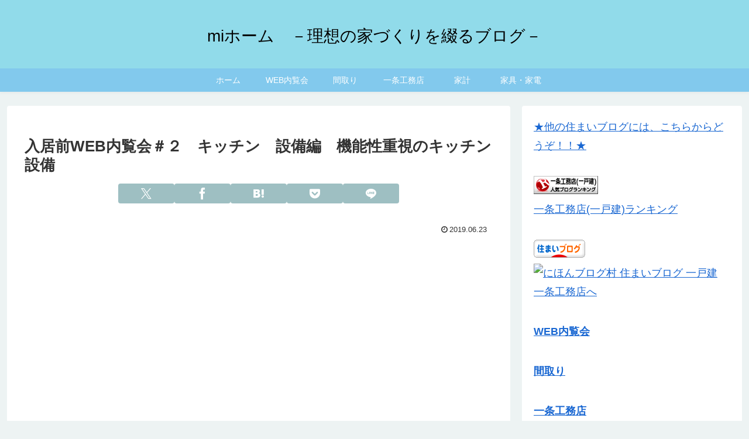

--- FILE ---
content_type: text/html; charset=utf-8
request_url: https://www.google.com/recaptcha/api2/anchor?ar=1&k=6LdptSYaAAAAANWjkgeHLKPB8z-lfvCCuTU6KwPG&co=aHR0cDovL21peWFwLm5ldDo4MA..&hl=en&v=9TiwnJFHeuIw_s0wSd3fiKfN&size=invisible&badge=inline&anchor-ms=20000&execute-ms=30000&cb=2srutecfjmxx
body_size: 48100
content:
<!DOCTYPE HTML><html dir="ltr" lang="en"><head><meta http-equiv="Content-Type" content="text/html; charset=UTF-8">
<meta http-equiv="X-UA-Compatible" content="IE=edge">
<title>reCAPTCHA</title>
<style type="text/css">
/* cyrillic-ext */
@font-face {
  font-family: 'Roboto';
  font-style: normal;
  font-weight: 400;
  font-stretch: 100%;
  src: url(//fonts.gstatic.com/s/roboto/v48/KFO7CnqEu92Fr1ME7kSn66aGLdTylUAMa3GUBHMdazTgWw.woff2) format('woff2');
  unicode-range: U+0460-052F, U+1C80-1C8A, U+20B4, U+2DE0-2DFF, U+A640-A69F, U+FE2E-FE2F;
}
/* cyrillic */
@font-face {
  font-family: 'Roboto';
  font-style: normal;
  font-weight: 400;
  font-stretch: 100%;
  src: url(//fonts.gstatic.com/s/roboto/v48/KFO7CnqEu92Fr1ME7kSn66aGLdTylUAMa3iUBHMdazTgWw.woff2) format('woff2');
  unicode-range: U+0301, U+0400-045F, U+0490-0491, U+04B0-04B1, U+2116;
}
/* greek-ext */
@font-face {
  font-family: 'Roboto';
  font-style: normal;
  font-weight: 400;
  font-stretch: 100%;
  src: url(//fonts.gstatic.com/s/roboto/v48/KFO7CnqEu92Fr1ME7kSn66aGLdTylUAMa3CUBHMdazTgWw.woff2) format('woff2');
  unicode-range: U+1F00-1FFF;
}
/* greek */
@font-face {
  font-family: 'Roboto';
  font-style: normal;
  font-weight: 400;
  font-stretch: 100%;
  src: url(//fonts.gstatic.com/s/roboto/v48/KFO7CnqEu92Fr1ME7kSn66aGLdTylUAMa3-UBHMdazTgWw.woff2) format('woff2');
  unicode-range: U+0370-0377, U+037A-037F, U+0384-038A, U+038C, U+038E-03A1, U+03A3-03FF;
}
/* math */
@font-face {
  font-family: 'Roboto';
  font-style: normal;
  font-weight: 400;
  font-stretch: 100%;
  src: url(//fonts.gstatic.com/s/roboto/v48/KFO7CnqEu92Fr1ME7kSn66aGLdTylUAMawCUBHMdazTgWw.woff2) format('woff2');
  unicode-range: U+0302-0303, U+0305, U+0307-0308, U+0310, U+0312, U+0315, U+031A, U+0326-0327, U+032C, U+032F-0330, U+0332-0333, U+0338, U+033A, U+0346, U+034D, U+0391-03A1, U+03A3-03A9, U+03B1-03C9, U+03D1, U+03D5-03D6, U+03F0-03F1, U+03F4-03F5, U+2016-2017, U+2034-2038, U+203C, U+2040, U+2043, U+2047, U+2050, U+2057, U+205F, U+2070-2071, U+2074-208E, U+2090-209C, U+20D0-20DC, U+20E1, U+20E5-20EF, U+2100-2112, U+2114-2115, U+2117-2121, U+2123-214F, U+2190, U+2192, U+2194-21AE, U+21B0-21E5, U+21F1-21F2, U+21F4-2211, U+2213-2214, U+2216-22FF, U+2308-230B, U+2310, U+2319, U+231C-2321, U+2336-237A, U+237C, U+2395, U+239B-23B7, U+23D0, U+23DC-23E1, U+2474-2475, U+25AF, U+25B3, U+25B7, U+25BD, U+25C1, U+25CA, U+25CC, U+25FB, U+266D-266F, U+27C0-27FF, U+2900-2AFF, U+2B0E-2B11, U+2B30-2B4C, U+2BFE, U+3030, U+FF5B, U+FF5D, U+1D400-1D7FF, U+1EE00-1EEFF;
}
/* symbols */
@font-face {
  font-family: 'Roboto';
  font-style: normal;
  font-weight: 400;
  font-stretch: 100%;
  src: url(//fonts.gstatic.com/s/roboto/v48/KFO7CnqEu92Fr1ME7kSn66aGLdTylUAMaxKUBHMdazTgWw.woff2) format('woff2');
  unicode-range: U+0001-000C, U+000E-001F, U+007F-009F, U+20DD-20E0, U+20E2-20E4, U+2150-218F, U+2190, U+2192, U+2194-2199, U+21AF, U+21E6-21F0, U+21F3, U+2218-2219, U+2299, U+22C4-22C6, U+2300-243F, U+2440-244A, U+2460-24FF, U+25A0-27BF, U+2800-28FF, U+2921-2922, U+2981, U+29BF, U+29EB, U+2B00-2BFF, U+4DC0-4DFF, U+FFF9-FFFB, U+10140-1018E, U+10190-1019C, U+101A0, U+101D0-101FD, U+102E0-102FB, U+10E60-10E7E, U+1D2C0-1D2D3, U+1D2E0-1D37F, U+1F000-1F0FF, U+1F100-1F1AD, U+1F1E6-1F1FF, U+1F30D-1F30F, U+1F315, U+1F31C, U+1F31E, U+1F320-1F32C, U+1F336, U+1F378, U+1F37D, U+1F382, U+1F393-1F39F, U+1F3A7-1F3A8, U+1F3AC-1F3AF, U+1F3C2, U+1F3C4-1F3C6, U+1F3CA-1F3CE, U+1F3D4-1F3E0, U+1F3ED, U+1F3F1-1F3F3, U+1F3F5-1F3F7, U+1F408, U+1F415, U+1F41F, U+1F426, U+1F43F, U+1F441-1F442, U+1F444, U+1F446-1F449, U+1F44C-1F44E, U+1F453, U+1F46A, U+1F47D, U+1F4A3, U+1F4B0, U+1F4B3, U+1F4B9, U+1F4BB, U+1F4BF, U+1F4C8-1F4CB, U+1F4D6, U+1F4DA, U+1F4DF, U+1F4E3-1F4E6, U+1F4EA-1F4ED, U+1F4F7, U+1F4F9-1F4FB, U+1F4FD-1F4FE, U+1F503, U+1F507-1F50B, U+1F50D, U+1F512-1F513, U+1F53E-1F54A, U+1F54F-1F5FA, U+1F610, U+1F650-1F67F, U+1F687, U+1F68D, U+1F691, U+1F694, U+1F698, U+1F6AD, U+1F6B2, U+1F6B9-1F6BA, U+1F6BC, U+1F6C6-1F6CF, U+1F6D3-1F6D7, U+1F6E0-1F6EA, U+1F6F0-1F6F3, U+1F6F7-1F6FC, U+1F700-1F7FF, U+1F800-1F80B, U+1F810-1F847, U+1F850-1F859, U+1F860-1F887, U+1F890-1F8AD, U+1F8B0-1F8BB, U+1F8C0-1F8C1, U+1F900-1F90B, U+1F93B, U+1F946, U+1F984, U+1F996, U+1F9E9, U+1FA00-1FA6F, U+1FA70-1FA7C, U+1FA80-1FA89, U+1FA8F-1FAC6, U+1FACE-1FADC, U+1FADF-1FAE9, U+1FAF0-1FAF8, U+1FB00-1FBFF;
}
/* vietnamese */
@font-face {
  font-family: 'Roboto';
  font-style: normal;
  font-weight: 400;
  font-stretch: 100%;
  src: url(//fonts.gstatic.com/s/roboto/v48/KFO7CnqEu92Fr1ME7kSn66aGLdTylUAMa3OUBHMdazTgWw.woff2) format('woff2');
  unicode-range: U+0102-0103, U+0110-0111, U+0128-0129, U+0168-0169, U+01A0-01A1, U+01AF-01B0, U+0300-0301, U+0303-0304, U+0308-0309, U+0323, U+0329, U+1EA0-1EF9, U+20AB;
}
/* latin-ext */
@font-face {
  font-family: 'Roboto';
  font-style: normal;
  font-weight: 400;
  font-stretch: 100%;
  src: url(//fonts.gstatic.com/s/roboto/v48/KFO7CnqEu92Fr1ME7kSn66aGLdTylUAMa3KUBHMdazTgWw.woff2) format('woff2');
  unicode-range: U+0100-02BA, U+02BD-02C5, U+02C7-02CC, U+02CE-02D7, U+02DD-02FF, U+0304, U+0308, U+0329, U+1D00-1DBF, U+1E00-1E9F, U+1EF2-1EFF, U+2020, U+20A0-20AB, U+20AD-20C0, U+2113, U+2C60-2C7F, U+A720-A7FF;
}
/* latin */
@font-face {
  font-family: 'Roboto';
  font-style: normal;
  font-weight: 400;
  font-stretch: 100%;
  src: url(//fonts.gstatic.com/s/roboto/v48/KFO7CnqEu92Fr1ME7kSn66aGLdTylUAMa3yUBHMdazQ.woff2) format('woff2');
  unicode-range: U+0000-00FF, U+0131, U+0152-0153, U+02BB-02BC, U+02C6, U+02DA, U+02DC, U+0304, U+0308, U+0329, U+2000-206F, U+20AC, U+2122, U+2191, U+2193, U+2212, U+2215, U+FEFF, U+FFFD;
}
/* cyrillic-ext */
@font-face {
  font-family: 'Roboto';
  font-style: normal;
  font-weight: 500;
  font-stretch: 100%;
  src: url(//fonts.gstatic.com/s/roboto/v48/KFO7CnqEu92Fr1ME7kSn66aGLdTylUAMa3GUBHMdazTgWw.woff2) format('woff2');
  unicode-range: U+0460-052F, U+1C80-1C8A, U+20B4, U+2DE0-2DFF, U+A640-A69F, U+FE2E-FE2F;
}
/* cyrillic */
@font-face {
  font-family: 'Roboto';
  font-style: normal;
  font-weight: 500;
  font-stretch: 100%;
  src: url(//fonts.gstatic.com/s/roboto/v48/KFO7CnqEu92Fr1ME7kSn66aGLdTylUAMa3iUBHMdazTgWw.woff2) format('woff2');
  unicode-range: U+0301, U+0400-045F, U+0490-0491, U+04B0-04B1, U+2116;
}
/* greek-ext */
@font-face {
  font-family: 'Roboto';
  font-style: normal;
  font-weight: 500;
  font-stretch: 100%;
  src: url(//fonts.gstatic.com/s/roboto/v48/KFO7CnqEu92Fr1ME7kSn66aGLdTylUAMa3CUBHMdazTgWw.woff2) format('woff2');
  unicode-range: U+1F00-1FFF;
}
/* greek */
@font-face {
  font-family: 'Roboto';
  font-style: normal;
  font-weight: 500;
  font-stretch: 100%;
  src: url(//fonts.gstatic.com/s/roboto/v48/KFO7CnqEu92Fr1ME7kSn66aGLdTylUAMa3-UBHMdazTgWw.woff2) format('woff2');
  unicode-range: U+0370-0377, U+037A-037F, U+0384-038A, U+038C, U+038E-03A1, U+03A3-03FF;
}
/* math */
@font-face {
  font-family: 'Roboto';
  font-style: normal;
  font-weight: 500;
  font-stretch: 100%;
  src: url(//fonts.gstatic.com/s/roboto/v48/KFO7CnqEu92Fr1ME7kSn66aGLdTylUAMawCUBHMdazTgWw.woff2) format('woff2');
  unicode-range: U+0302-0303, U+0305, U+0307-0308, U+0310, U+0312, U+0315, U+031A, U+0326-0327, U+032C, U+032F-0330, U+0332-0333, U+0338, U+033A, U+0346, U+034D, U+0391-03A1, U+03A3-03A9, U+03B1-03C9, U+03D1, U+03D5-03D6, U+03F0-03F1, U+03F4-03F5, U+2016-2017, U+2034-2038, U+203C, U+2040, U+2043, U+2047, U+2050, U+2057, U+205F, U+2070-2071, U+2074-208E, U+2090-209C, U+20D0-20DC, U+20E1, U+20E5-20EF, U+2100-2112, U+2114-2115, U+2117-2121, U+2123-214F, U+2190, U+2192, U+2194-21AE, U+21B0-21E5, U+21F1-21F2, U+21F4-2211, U+2213-2214, U+2216-22FF, U+2308-230B, U+2310, U+2319, U+231C-2321, U+2336-237A, U+237C, U+2395, U+239B-23B7, U+23D0, U+23DC-23E1, U+2474-2475, U+25AF, U+25B3, U+25B7, U+25BD, U+25C1, U+25CA, U+25CC, U+25FB, U+266D-266F, U+27C0-27FF, U+2900-2AFF, U+2B0E-2B11, U+2B30-2B4C, U+2BFE, U+3030, U+FF5B, U+FF5D, U+1D400-1D7FF, U+1EE00-1EEFF;
}
/* symbols */
@font-face {
  font-family: 'Roboto';
  font-style: normal;
  font-weight: 500;
  font-stretch: 100%;
  src: url(//fonts.gstatic.com/s/roboto/v48/KFO7CnqEu92Fr1ME7kSn66aGLdTylUAMaxKUBHMdazTgWw.woff2) format('woff2');
  unicode-range: U+0001-000C, U+000E-001F, U+007F-009F, U+20DD-20E0, U+20E2-20E4, U+2150-218F, U+2190, U+2192, U+2194-2199, U+21AF, U+21E6-21F0, U+21F3, U+2218-2219, U+2299, U+22C4-22C6, U+2300-243F, U+2440-244A, U+2460-24FF, U+25A0-27BF, U+2800-28FF, U+2921-2922, U+2981, U+29BF, U+29EB, U+2B00-2BFF, U+4DC0-4DFF, U+FFF9-FFFB, U+10140-1018E, U+10190-1019C, U+101A0, U+101D0-101FD, U+102E0-102FB, U+10E60-10E7E, U+1D2C0-1D2D3, U+1D2E0-1D37F, U+1F000-1F0FF, U+1F100-1F1AD, U+1F1E6-1F1FF, U+1F30D-1F30F, U+1F315, U+1F31C, U+1F31E, U+1F320-1F32C, U+1F336, U+1F378, U+1F37D, U+1F382, U+1F393-1F39F, U+1F3A7-1F3A8, U+1F3AC-1F3AF, U+1F3C2, U+1F3C4-1F3C6, U+1F3CA-1F3CE, U+1F3D4-1F3E0, U+1F3ED, U+1F3F1-1F3F3, U+1F3F5-1F3F7, U+1F408, U+1F415, U+1F41F, U+1F426, U+1F43F, U+1F441-1F442, U+1F444, U+1F446-1F449, U+1F44C-1F44E, U+1F453, U+1F46A, U+1F47D, U+1F4A3, U+1F4B0, U+1F4B3, U+1F4B9, U+1F4BB, U+1F4BF, U+1F4C8-1F4CB, U+1F4D6, U+1F4DA, U+1F4DF, U+1F4E3-1F4E6, U+1F4EA-1F4ED, U+1F4F7, U+1F4F9-1F4FB, U+1F4FD-1F4FE, U+1F503, U+1F507-1F50B, U+1F50D, U+1F512-1F513, U+1F53E-1F54A, U+1F54F-1F5FA, U+1F610, U+1F650-1F67F, U+1F687, U+1F68D, U+1F691, U+1F694, U+1F698, U+1F6AD, U+1F6B2, U+1F6B9-1F6BA, U+1F6BC, U+1F6C6-1F6CF, U+1F6D3-1F6D7, U+1F6E0-1F6EA, U+1F6F0-1F6F3, U+1F6F7-1F6FC, U+1F700-1F7FF, U+1F800-1F80B, U+1F810-1F847, U+1F850-1F859, U+1F860-1F887, U+1F890-1F8AD, U+1F8B0-1F8BB, U+1F8C0-1F8C1, U+1F900-1F90B, U+1F93B, U+1F946, U+1F984, U+1F996, U+1F9E9, U+1FA00-1FA6F, U+1FA70-1FA7C, U+1FA80-1FA89, U+1FA8F-1FAC6, U+1FACE-1FADC, U+1FADF-1FAE9, U+1FAF0-1FAF8, U+1FB00-1FBFF;
}
/* vietnamese */
@font-face {
  font-family: 'Roboto';
  font-style: normal;
  font-weight: 500;
  font-stretch: 100%;
  src: url(//fonts.gstatic.com/s/roboto/v48/KFO7CnqEu92Fr1ME7kSn66aGLdTylUAMa3OUBHMdazTgWw.woff2) format('woff2');
  unicode-range: U+0102-0103, U+0110-0111, U+0128-0129, U+0168-0169, U+01A0-01A1, U+01AF-01B0, U+0300-0301, U+0303-0304, U+0308-0309, U+0323, U+0329, U+1EA0-1EF9, U+20AB;
}
/* latin-ext */
@font-face {
  font-family: 'Roboto';
  font-style: normal;
  font-weight: 500;
  font-stretch: 100%;
  src: url(//fonts.gstatic.com/s/roboto/v48/KFO7CnqEu92Fr1ME7kSn66aGLdTylUAMa3KUBHMdazTgWw.woff2) format('woff2');
  unicode-range: U+0100-02BA, U+02BD-02C5, U+02C7-02CC, U+02CE-02D7, U+02DD-02FF, U+0304, U+0308, U+0329, U+1D00-1DBF, U+1E00-1E9F, U+1EF2-1EFF, U+2020, U+20A0-20AB, U+20AD-20C0, U+2113, U+2C60-2C7F, U+A720-A7FF;
}
/* latin */
@font-face {
  font-family: 'Roboto';
  font-style: normal;
  font-weight: 500;
  font-stretch: 100%;
  src: url(//fonts.gstatic.com/s/roboto/v48/KFO7CnqEu92Fr1ME7kSn66aGLdTylUAMa3yUBHMdazQ.woff2) format('woff2');
  unicode-range: U+0000-00FF, U+0131, U+0152-0153, U+02BB-02BC, U+02C6, U+02DA, U+02DC, U+0304, U+0308, U+0329, U+2000-206F, U+20AC, U+2122, U+2191, U+2193, U+2212, U+2215, U+FEFF, U+FFFD;
}
/* cyrillic-ext */
@font-face {
  font-family: 'Roboto';
  font-style: normal;
  font-weight: 900;
  font-stretch: 100%;
  src: url(//fonts.gstatic.com/s/roboto/v48/KFO7CnqEu92Fr1ME7kSn66aGLdTylUAMa3GUBHMdazTgWw.woff2) format('woff2');
  unicode-range: U+0460-052F, U+1C80-1C8A, U+20B4, U+2DE0-2DFF, U+A640-A69F, U+FE2E-FE2F;
}
/* cyrillic */
@font-face {
  font-family: 'Roboto';
  font-style: normal;
  font-weight: 900;
  font-stretch: 100%;
  src: url(//fonts.gstatic.com/s/roboto/v48/KFO7CnqEu92Fr1ME7kSn66aGLdTylUAMa3iUBHMdazTgWw.woff2) format('woff2');
  unicode-range: U+0301, U+0400-045F, U+0490-0491, U+04B0-04B1, U+2116;
}
/* greek-ext */
@font-face {
  font-family: 'Roboto';
  font-style: normal;
  font-weight: 900;
  font-stretch: 100%;
  src: url(//fonts.gstatic.com/s/roboto/v48/KFO7CnqEu92Fr1ME7kSn66aGLdTylUAMa3CUBHMdazTgWw.woff2) format('woff2');
  unicode-range: U+1F00-1FFF;
}
/* greek */
@font-face {
  font-family: 'Roboto';
  font-style: normal;
  font-weight: 900;
  font-stretch: 100%;
  src: url(//fonts.gstatic.com/s/roboto/v48/KFO7CnqEu92Fr1ME7kSn66aGLdTylUAMa3-UBHMdazTgWw.woff2) format('woff2');
  unicode-range: U+0370-0377, U+037A-037F, U+0384-038A, U+038C, U+038E-03A1, U+03A3-03FF;
}
/* math */
@font-face {
  font-family: 'Roboto';
  font-style: normal;
  font-weight: 900;
  font-stretch: 100%;
  src: url(//fonts.gstatic.com/s/roboto/v48/KFO7CnqEu92Fr1ME7kSn66aGLdTylUAMawCUBHMdazTgWw.woff2) format('woff2');
  unicode-range: U+0302-0303, U+0305, U+0307-0308, U+0310, U+0312, U+0315, U+031A, U+0326-0327, U+032C, U+032F-0330, U+0332-0333, U+0338, U+033A, U+0346, U+034D, U+0391-03A1, U+03A3-03A9, U+03B1-03C9, U+03D1, U+03D5-03D6, U+03F0-03F1, U+03F4-03F5, U+2016-2017, U+2034-2038, U+203C, U+2040, U+2043, U+2047, U+2050, U+2057, U+205F, U+2070-2071, U+2074-208E, U+2090-209C, U+20D0-20DC, U+20E1, U+20E5-20EF, U+2100-2112, U+2114-2115, U+2117-2121, U+2123-214F, U+2190, U+2192, U+2194-21AE, U+21B0-21E5, U+21F1-21F2, U+21F4-2211, U+2213-2214, U+2216-22FF, U+2308-230B, U+2310, U+2319, U+231C-2321, U+2336-237A, U+237C, U+2395, U+239B-23B7, U+23D0, U+23DC-23E1, U+2474-2475, U+25AF, U+25B3, U+25B7, U+25BD, U+25C1, U+25CA, U+25CC, U+25FB, U+266D-266F, U+27C0-27FF, U+2900-2AFF, U+2B0E-2B11, U+2B30-2B4C, U+2BFE, U+3030, U+FF5B, U+FF5D, U+1D400-1D7FF, U+1EE00-1EEFF;
}
/* symbols */
@font-face {
  font-family: 'Roboto';
  font-style: normal;
  font-weight: 900;
  font-stretch: 100%;
  src: url(//fonts.gstatic.com/s/roboto/v48/KFO7CnqEu92Fr1ME7kSn66aGLdTylUAMaxKUBHMdazTgWw.woff2) format('woff2');
  unicode-range: U+0001-000C, U+000E-001F, U+007F-009F, U+20DD-20E0, U+20E2-20E4, U+2150-218F, U+2190, U+2192, U+2194-2199, U+21AF, U+21E6-21F0, U+21F3, U+2218-2219, U+2299, U+22C4-22C6, U+2300-243F, U+2440-244A, U+2460-24FF, U+25A0-27BF, U+2800-28FF, U+2921-2922, U+2981, U+29BF, U+29EB, U+2B00-2BFF, U+4DC0-4DFF, U+FFF9-FFFB, U+10140-1018E, U+10190-1019C, U+101A0, U+101D0-101FD, U+102E0-102FB, U+10E60-10E7E, U+1D2C0-1D2D3, U+1D2E0-1D37F, U+1F000-1F0FF, U+1F100-1F1AD, U+1F1E6-1F1FF, U+1F30D-1F30F, U+1F315, U+1F31C, U+1F31E, U+1F320-1F32C, U+1F336, U+1F378, U+1F37D, U+1F382, U+1F393-1F39F, U+1F3A7-1F3A8, U+1F3AC-1F3AF, U+1F3C2, U+1F3C4-1F3C6, U+1F3CA-1F3CE, U+1F3D4-1F3E0, U+1F3ED, U+1F3F1-1F3F3, U+1F3F5-1F3F7, U+1F408, U+1F415, U+1F41F, U+1F426, U+1F43F, U+1F441-1F442, U+1F444, U+1F446-1F449, U+1F44C-1F44E, U+1F453, U+1F46A, U+1F47D, U+1F4A3, U+1F4B0, U+1F4B3, U+1F4B9, U+1F4BB, U+1F4BF, U+1F4C8-1F4CB, U+1F4D6, U+1F4DA, U+1F4DF, U+1F4E3-1F4E6, U+1F4EA-1F4ED, U+1F4F7, U+1F4F9-1F4FB, U+1F4FD-1F4FE, U+1F503, U+1F507-1F50B, U+1F50D, U+1F512-1F513, U+1F53E-1F54A, U+1F54F-1F5FA, U+1F610, U+1F650-1F67F, U+1F687, U+1F68D, U+1F691, U+1F694, U+1F698, U+1F6AD, U+1F6B2, U+1F6B9-1F6BA, U+1F6BC, U+1F6C6-1F6CF, U+1F6D3-1F6D7, U+1F6E0-1F6EA, U+1F6F0-1F6F3, U+1F6F7-1F6FC, U+1F700-1F7FF, U+1F800-1F80B, U+1F810-1F847, U+1F850-1F859, U+1F860-1F887, U+1F890-1F8AD, U+1F8B0-1F8BB, U+1F8C0-1F8C1, U+1F900-1F90B, U+1F93B, U+1F946, U+1F984, U+1F996, U+1F9E9, U+1FA00-1FA6F, U+1FA70-1FA7C, U+1FA80-1FA89, U+1FA8F-1FAC6, U+1FACE-1FADC, U+1FADF-1FAE9, U+1FAF0-1FAF8, U+1FB00-1FBFF;
}
/* vietnamese */
@font-face {
  font-family: 'Roboto';
  font-style: normal;
  font-weight: 900;
  font-stretch: 100%;
  src: url(//fonts.gstatic.com/s/roboto/v48/KFO7CnqEu92Fr1ME7kSn66aGLdTylUAMa3OUBHMdazTgWw.woff2) format('woff2');
  unicode-range: U+0102-0103, U+0110-0111, U+0128-0129, U+0168-0169, U+01A0-01A1, U+01AF-01B0, U+0300-0301, U+0303-0304, U+0308-0309, U+0323, U+0329, U+1EA0-1EF9, U+20AB;
}
/* latin-ext */
@font-face {
  font-family: 'Roboto';
  font-style: normal;
  font-weight: 900;
  font-stretch: 100%;
  src: url(//fonts.gstatic.com/s/roboto/v48/KFO7CnqEu92Fr1ME7kSn66aGLdTylUAMa3KUBHMdazTgWw.woff2) format('woff2');
  unicode-range: U+0100-02BA, U+02BD-02C5, U+02C7-02CC, U+02CE-02D7, U+02DD-02FF, U+0304, U+0308, U+0329, U+1D00-1DBF, U+1E00-1E9F, U+1EF2-1EFF, U+2020, U+20A0-20AB, U+20AD-20C0, U+2113, U+2C60-2C7F, U+A720-A7FF;
}
/* latin */
@font-face {
  font-family: 'Roboto';
  font-style: normal;
  font-weight: 900;
  font-stretch: 100%;
  src: url(//fonts.gstatic.com/s/roboto/v48/KFO7CnqEu92Fr1ME7kSn66aGLdTylUAMa3yUBHMdazQ.woff2) format('woff2');
  unicode-range: U+0000-00FF, U+0131, U+0152-0153, U+02BB-02BC, U+02C6, U+02DA, U+02DC, U+0304, U+0308, U+0329, U+2000-206F, U+20AC, U+2122, U+2191, U+2193, U+2212, U+2215, U+FEFF, U+FFFD;
}

</style>
<link rel="stylesheet" type="text/css" href="https://www.gstatic.com/recaptcha/releases/9TiwnJFHeuIw_s0wSd3fiKfN/styles__ltr.css">
<script nonce="SoODx1cumf_GpE00-PTvmQ" type="text/javascript">window['__recaptcha_api'] = 'https://www.google.com/recaptcha/api2/';</script>
<script type="text/javascript" src="https://www.gstatic.com/recaptcha/releases/9TiwnJFHeuIw_s0wSd3fiKfN/recaptcha__en.js" nonce="SoODx1cumf_GpE00-PTvmQ">
      
    </script></head>
<body><div id="rc-anchor-alert" class="rc-anchor-alert"></div>
<input type="hidden" id="recaptcha-token" value="[base64]">
<script type="text/javascript" nonce="SoODx1cumf_GpE00-PTvmQ">
      recaptcha.anchor.Main.init("[\x22ainput\x22,[\x22bgdata\x22,\x22\x22,\[base64]/[base64]/[base64]/[base64]/cjw8ejpyPj4+eil9Y2F0Y2gobCl7dGhyb3cgbDt9fSxIPWZ1bmN0aW9uKHcsdCx6KXtpZih3PT0xOTR8fHc9PTIwOCl0LnZbd10/dC52W3ddLmNvbmNhdCh6KTp0LnZbd109b2Yoeix0KTtlbHNle2lmKHQuYkImJnchPTMxNylyZXR1cm47dz09NjZ8fHc9PTEyMnx8dz09NDcwfHx3PT00NHx8dz09NDE2fHx3PT0zOTd8fHc9PTQyMXx8dz09Njh8fHc9PTcwfHx3PT0xODQ/[base64]/[base64]/[base64]/bmV3IGRbVl0oSlswXSk6cD09Mj9uZXcgZFtWXShKWzBdLEpbMV0pOnA9PTM/bmV3IGRbVl0oSlswXSxKWzFdLEpbMl0pOnA9PTQ/[base64]/[base64]/[base64]/[base64]\x22,\[base64]\\u003d\\u003d\x22,\[base64]/DtcKrw4gxdD1zwpJtNwbCuwXCtBnClCZEw6QddMKFwr3DshlYwr9kEkTDsSrCvcKLA0F2w64TRMKQwqkqVMKVw44MF2vChVTDrBZXwqnDuMKCw7k8w5dKAxvDvMOVw7XDrQM9worCji/Dk8OuPndXw7drIsOww69tBMOqecK1VsKEwo3Cp8KpwoIkIMKAw40fFxXCmRgTNH/[base64]/Ctyg7esKJw7tkM8K3KcOVwqktwqMtwpksw5nDp3fCtcOjaMK0EsOoFivDpMK1wrRtOHLDk1J0w5NEw6zDhm8Rw5E5X0VwV13ChyM/[base64]/ClBjDgC7ChMObXVNBwpgDwoZne8KYaj7Cq8O6w67CkQzCk1p0w7XDulnDhRnCtQVBwozDi8O4wqkiw50VacK7JnrCu8K6DsOxwp3DlBcAwo/DhMKlETklWsOxNEITUMONVEHDh8Kdw5PDsntAOQQew4rCscO9w5RgwrnDukrCoSVbw6zCri5ewqgGazs1YH3CncKvw5/CisKww6I/PgXCtytowodxAMKyUsOiwrnCuDEmTRLClGbDmVk0w6EYw4vDjglAb2t7PcKiw4VBwpNQwrI6w7zDkRrCpSfCqMKawpHDhg4tRcKcw4DDjx0IRMOew6rDssK9w6TDqkrClXQEcMOjIcOwEMKjw6LDu8OZIgZwwpXCosOCQUwxKcKvDQPCmExYwq5nWXxGUMK3bWvDtW/[base64]/CgXhnwowvw5HDssKAA3rChXnDr8K9ZMK5QMORw4oZd8ONfsKEV1bDogIGHMOywr/Djicsw5PCoMONesKRDcKxG05Dw45tw6NzwpY4BDdBWVHCpAzCvMKuCTAlw4HDrMOMwrbCpE1kw548w5TDpjzDmmEIwovCocKeKsOFHMO2w4I1DcOuw40IwrPCscKuSRsec8OJLsK/[base64]/wrrDvyJ6wq1ncDvDkgNew7hDFwjDoMOawpjDhcKjw4/DlUkTwrrCtMOtHsKTw5lSw49sLsKtw7AsIsK1wofCulLCvcKfwozCvjE5Y8KKw5lrYgbDksKiUVnCgMOPQ2h9cnnDuEPDrBdzw7IAX8K/fcO5wqTCv8KMCWPDqsOnwqbDosKEw7Vbw5N5QMK4wrrClMK5w4bDsHfClcKoDTlfTljDt8OlwpECCRYHwo/DgmlOQcKWw6sYaMK6YmLCmwnCpU3DsGsuKR7Dr8OMwr5kAMOQORjCmsKWFlh7wpbDlcKmwqHDrnDDrUx+w7l0e8KFMsOkXRk7wqXClS/DrcO3AmDDoEVdwovDl8KEwrYkD8OOU17CrsKaSUrCsEFXdcOLDsKmwqbDvMK2YcKGHcOrA1ZlwpTCrMK4wqXDlcKRJwvDgMO2w75jD8Ktw5TDkMO9w6IHHCPCnMK0JyoHeyDDsMOiw7TCp8KcTmwsXsO2N8OgwrU6wq4uVUTDq8OAwpsGwrzChE/DjE/[base64]/DnjxQw7clRcOad1rChTnCthnCkkAAKMKrK8KBX8OTIcOGRcOOw40rBV50JxbCvcOpahrDhcKHw7/DkEvCmcKgw49USh/Dgn7CuU9SwqQIWcKyY8Oawr5MUWEDYsOywrlyDMKgd1nDrybDuD0EET8kQsOqwo9GVcKLwr5hwqtjw53CqHMqw51hegfCksOpeMOhXyLDtwAWDUjCrTDCjcOydcKKKDwVFlfDo8Ogw5DDjRvClmU6w6DCvHrDjsKqw6nDrcKHSMOcw4HCtsK7TBMvBsKzw4PDnBl8w6/DuhnDrMKiMmjDqldWSGApw6bCqlXCjsKKwqLDv0hKwqcZw7t3woE8U13DoFPDgcKOw6PDi8KsBMKORnpASjPDhMKfPU7DuxEjwoXCoDRuw4g3P3g7Xjd8woDCqsOOCxcowr/[base64]/CvF/ChzfDq3EhwrEWG8Kpw5rDscKywqV4WmLCkWhuOHbDi8OMfcK9PB9dw40sf8OLdMOQwoTDjcKqAFLDrMO8wrnCrgE8wp3Ch8OvT8OnWMOoQyfCtsO0MMO4fRVew60ywpjDj8OgC8OrEMO4wqvCrQ/[base64]/[base64]/CtnPDqkLDtMKYYk3Cl3MoJsKxw4VEw6rCm2fDkcOxfFLDp0/[base64]/w6otXhVyYh3CnCAPKcO5wrx+w4PCt8O2wq7CmRIxMcOJWsODeXlEJ8OGw6wUw7XChRxew60zwqBjwrrCrQZxBRdwWcKjwq/DsijClcObwo3CnAPCgFHDoWk4wp/Dg2NbwpDDqBU3aMO/N1U2csKfRMKLQATDn8KQOMOkwr/[base64]/UsOhLcOnw4QLGnfDtcK/K0TCrj1Qwr4vw49AMFTCmF9wwrEXdxHClRzChcOfwoEfw7ljK8KUJsK6AMOlScOfw6zDqcK8w7nDpEdEw5E4JwBWdxpBHMKAEcOaHMOTSMKIXCIdw6VDwr3ChMOYLsKnbMKUwpYfWsKVwqMBw5jDicKZwphtwroVw7fDojMHaxXDl8OaQcK+wpHDvsKxE8OiYcOyJF/Dk8K+w7TClDUjwqXDgcKIGMOlw7wbAMORw7HCtCVaPFdJwq46fn/Dmlc8w5DCpcKKwqUEwqbDuMOOwq/CtsK8DkDDk2rDnCPDp8Kjw6ZgdcKFVMKLwrp7ITjChXTChVYnwqVRXTDDhsKUw57DqE0PGnsewrFBw7Bpw5tBOijDjHbDkHFSwoNYw4kgw7V/[base64]/CigUhDx3DjsOowpUVwr1NGcKnw5vDl8Kkwo3DpcOaw63CpMKiJMO/wo7CpznChMKrw6cKWMKGOFVTwoDChMKuw53CpjrCnXhcwqvDqw8cw51Yw4LCs8OaKhPCvMOvw5lywrPCgnIdURLDjjPDhsKtw6nDusK6McOpw7FyBMKfw5zDkMO3GSXCl03Drmd6wozCgBTCkMKZWSxnHFLDkMOtSMKndwHCkjHClsOewpwRwqPCkAzDvTZew6HDvX/CuTfDnMOWW8KRwo7Dl3QWImTDtWkdXsOOYMOOTgcmBWzDhUwCdlPCsDcGw5Bswo7Cs8OoesKuwrvCp8O/w4nCtFopd8KucGjCqBs6w5vCi8KaUFYtXcKqwoYXw4UuLw/DjsK0UsKtFHbCoELCosKqw5lOB1MMeGhBw6h0wo1wwqHDo8KEw77ClRXCuRpSS8Kiw78kNDjCu8OowpVpEytcwo5UT8K+fCLDrwYKw7PDnSHCkG8zJHEhGGLDgigtwozDhcOIIR9bJ8KQwrxWdcK5w7PCi3g1DGQTUMOOXMK3wpfDhsOQwrsMw6/Dij7Dp8KJwpMkw5B+wrIcQmjDkGEtw4XCqE7Do8KGEcKQw58iw5HCh8Kbe8OmQMKtwppvck3DoTlJecOpS8O/BcO6wpQgcjDChsOcbsOpw4DDgMOkwo1pBzB3woPCtsOQO8OjwqE/fwnDgFzCkMKETsO+Gno7w6fDp8Kxw6Y+QcO8wqVCLcK2w7xMOsKgw4BHUcK8ejUqwoBhw4XCmMKEw5jCmsK3XMOSwofCmVltw7XCllTClMKUf8KSFsOtwpQXKsKcAMKGw50vSMK/w5zDmcO5dVQNwqt1IcO3w5FPw4tfw6/DlzDCrynChMOLwr/ChMKrwrzCoX/CksK1w4zDrMOhR8OxBGMoCxFZKGvCkEMew6XCpiPCrcOIYj8gdsKXWAnDux7CnEbDq8ODFMK+Vx/[base64]/ZmM2w6jCtMOwGcOxFcOpHMKLw43CpBcsPsKkUcOAwq8iw6rDszLDpS7DlMK/woHCrnFCJ8KjAllsARvCicOjwpUjw7vCusKNKHDCqylEZMOdw5JFwrkqwpZLw5DDt8KASAjDrMK+wpPDrVXCssO/GsOgwpBDwqXDg0/ClMOIMcKHYwhBDMKmw5TDgxVdHMKLYcOOw7piYcKseQ97bsOufsKBw4/DnhtnMl0Fw6TDp8K4Y37CssKKw5XDmDHCkVzDtyrCmDwcwofClMKIw7fDhSkIIHJOw5ZcdsKWwrQuw6nDunTDoD7Du0xlUz7CtMKNwpLDuMOjdiPDnjjCuyfDpGrCscKZRMKKJsOYwqRqM8Kmw6B/[base64]/DjcOsw5Nfwr4WITsYw41sWHsTATnDmFzCn8OwQsK8IcOBw78TLMOfOMKowpswwpvCmsKcw53DjxDCtMOteMKVPylIPELDpsOgHMKXw7vDl8Kxw5VGwrTDnk0jDnXDhhscSQcGFgpCw7tmG8Kmwo5WC1/ChT3DncKbwotQwr13IMKGNVbDnRYia8OvcSBbw6zChcOlRcKyQ1t0w7svCFzCr8OjcgfDlRZvwrbCusKvw6Ehw7vDrMK3VsORQnXDi0rCusOCw5TCiUQXw5/DnsOtwpTCkQUMwpUJw783ecOjOcOxwqfCo28Qw7NuwofDqxJ2wqTDm8KaBCjDj8OFfMOKASA8GXnCqCZlwrrCrsOCV8OMwqbCjsOKMQIew4Zmwr0OeMO0OMK1BjsKOMOsaXg+w4ceDMO+wp/CqlMQXsOUasORCsOEw4wGwqAWwrvDncOpwpzCrnY/[base64]/DoGIQECh2w57DqcK0BsOOaMKZw6QzwpbCqsKUe8K5wowRwojDg0oqHDgiw6XDgHoQOsKow4wNwoTDgsOQZhFhJcKyGw3CpQDDkMO8FcKLGEHCpsOdwpDDlxfCrMKVdwZgw5NdRz/CuSgDwqYjDsK2wrNPP8OQdibCpERDwqgHw6rCgUxowoFMBMOlUVvCljbCsFZ6BUp0wpN+wp/Cm2FfwoNkw7k2BjDCqsOqQcOLwrvCrxMkXzkxF0LDhcKNw77Dr8KewrdPYsOHMjJZwq/[base64]/DmcKhRDY3wpXCu2QLFsKuw6MXw4dhZMKdW1pMYW06w6hNwrzDvx0lw4/DisK9FmLCm8KTw6HDm8KBwovCkcKVwqNUwrVnw7rDnl5XwonDr3IZwqHDn8K8wro+w7fCgy9+woTCs0fDh8KTwqQLwpUdScO2Xg8/[base64]/CtMKLbsK+ecK4wpMkMcOgw4NdwpzDosO9cm17TMKhw4p7aMKtbT3DqMO9wrNbZMO/w4nDhjzCiAAwwpU6wqd1V8OYaMOOGTLDghpEWsKnwovDv8KXw7TDssKuw4fDnTfCgm3ChsKkwpfCksKaw7zCuTvChsK+P8K6NUnDrcOEw7DDgcODw4zDmsOQw6kIb8KKwpZ3UQMRwqQ3wqoyC8Kiwq7DkkHDlsKLw7nCkcOTHwVIwpEWw6XCs8KvwqsWLsK6EXzDtsO/wpjCqsOyw5HCgQ3Dli7CgsOyw7TDrsO3wqkMwoBQHsO+w4Asw5ZSRcOqwo47dsKvw69PQcKlwq17w4Zqw4jCnBvCqk7CvWXCscK7NsKew7tzwrzDqcKkU8OCBh4WC8K3RiF2dcOiBMK3WcKuMMOcwoLDmXDDmcKRwobCoy3Dpi1xdTnDlTQUw61Kw6sdwoLCkS7DgD/DncKROsOEwqRQwqDDmsKhwobDkDlMUMKyYsKDw5bCpcKmeTtDD2DCpXsmwqjDvFRyw7/CqErCu1Fnw50pKGfClMOuwqotw7PDthdWHcKHM8K/OMKjfS0HE8KNXsOlw5VxdC3Do0XDjMKua31NOSpFwpA5esK7w6hGw6jCt0V/w7XDrHTDqsO9w4vDgT/CjwjDkRkiwqnDvWxxQsOQEAHCjmPDkMKVw70NFSpww7IRK8O8I8K4L18hMzTCpWLCuMKsBsOHFcO/Rl3CmMKqRcOzV1jCsynCs8KLbcOwwpnDsn0oVhsXwrLDi8KiwozDhsKVw4LDm8KeTzkww47DoGLDq8OBwo83bVLCvsORCgFlwq/DoMKXw6omw5nCjB8swpciwo1kLXPDlB5Gw5zDscOyTcKOw51dNic1PD3Dk8KVExPCgsKoHBJ/wr/CqFhqw6XDm8KMdcOSw5HDr8OSemdsCsOBwqBxdcKUch0NfcOawrzCp8KYw6/[base64]/Cu8K9FcO4woF5S8KDw7XCvR4YOcKfwrkhwqofw4TDtsK5wo49DcK5QMOlwpnDqQLDiW/Du0AjTSkCRHnCpMOKQ8O/HX8WMhTDiiN5VCMEw4Emc0zDinQePx/ChRZxwoJ8wqkjIMOiQcKJwpTDicKvGsKkw60eSRsRXsOMwqHDtMOaw7tww6c4wo/DncKPYcK5woM8TsO7wrs/wqPDucOUw59NX8K/EcOHJMO+w5x3wqlKwo4Ew7rDlnEUw6rDvsKIw7BDL8KNLzzDtsKNUS/CrGzDk8Ohwr7DsyUwwrbCkMOaSMO4Z8Obwpc1c1Nmw7vDssO+wphGZ3nClMKVwrbCmnkSw4PDqMO8T3PDs8ObARHCucOOPw7CsFkWwo7CsiDDokZXw6JHUMKkMXNYwpvChMKtwpTDuMKIw47CtWFJbsKZw5/CqMODP2FSw6PDgnxmw7zDnkluw5nDucOaEHvDom/[base64]/Gyl/LyDDpTsswrrDmsKjw57Dhy/CvcKzw4Zew4/Ck8K2w6hkYcOIwqjDuj3DnT7DinJCXC7Cs2MBeQUmwp9PLsOMeB1adhPDscORwpxKw4hGwobDqwfDoF7DgMKBwqfCi8KbwoYENMOSccKuMGpiS8Olw7jCtSUWAlTDlsKMfXTCgcK2woV0w7XCkxPCslbCvWnClU/CvsOXQsKlWcOHCcK9NMKxLyo0w6E2w5B2XcKwfsO1DnIJwqzCh8KkwrzDlCliw4QFw6/CucOrwq8kdsKpw4zCojjDjkDDmsK6wrZdasKaw7sswqnDr8OHwpjDv07DoTolDMKDwr9/d8ObEcOwaWhkeHEgwpPDo8O0EnoyS8OJwp4jw6wiw7cqMB9hZAlTB8ORXMKUwq3DrMOTw4zCrWXDk8KEA8O4KsOiL8Oyw4TCmsKJwqfCmhjCrwwdJGk3XHDDisOnTMKgCcKrGcOkwpZmIGNaZWnChxjDsVRPwoTDg35/ccK2wr/DjcKJwrFhw4c0wrXDr8KMwpjCosODLcK2wozDu8O8wosvXh7Cq8Kuw5fCgcOSMVrDrcO7wrHChcKLLgbDpUEqw7JWFMKawpXDpzxtw6crd8OyUUV5cWtmw5fDkXx1UMOrYMKNfGgbdX5XHsOcw6jDksOgaMOVLyBkKUfCjhoIbB/CpcKxwp/Ch33Cq1rDisOtw6fCsATCmkHCkMOvEMOpDcKYwoPCuMOsBsKef8OFw53CtgXCumrCvHENw4zCtMOOIRVawrbDvh1yw6U+w51swqR0AFQpwrcmw6hFdz5jWUvDiGrDvsOAWBlrw6ErSQ/CoFIeW8OhM8Oqw7PDtnfDoMOvwqTCo8OZIcO9ajvDgXRPwq7Cn1fCosOnwpxKwqHDi8OgOl/DkEkswozCsH1uUDHCscOBwqFSwp7Dvx5Af8KCw4pAw6jDpsKmw6vCqHQmw6nCvsKewq11wqdsCcOlw7LDtcKSMsOJSMKLwo/CpcO8w51ow5nCjcKrw7peX8OrTMORKsO3w7TCrmbCscKIKGbDuFLCsBY7wpjClMOuJ8KkwpQnw5k6YWg0wrZGDcODw6Y7A0URwowwwrvDhWTCu8KxED8sw4nCsmlxGcK+w7zDvMOew6XDp07DgMKaHz17w6/Cjl0iZMKpwoxYwq7DoMOqw4k/wpRNwpXCvxdodG3ChsOMMQlOwr7Cu8KxIQInwpvCmlPCozEoCRbCsFI9DxXCp1vCozhIF3bCkMO6w5LCsi3Cv2YoFsKlw4UQVsKHwoIow7/Dg8OYGDQAwpPDqUzDnDHClWfDjDUISsO7DsOnwo1/[base64]/CkcKUZ8O2TjdMwq/DssKTwpzDucK/w7vCmcKrw5o1wp/DtsOubMOAJMKtw69HwrQqwoItH0jCosOKc8O1w58Ww7hkwow9Kht7w5FKwrAkCMOPJFRBwq7DhcKrw7zDpsKgbgzDunXCsC/DhUXChMKLPcOVKSTDvcO/KMKew5hHFBvDo1LDkBfCsQcrwq/[base64]/DlmvDq8OGJCc+eF8jw7XDuUtsZ2BrcXrDj0rDlTYCZQQpw7fDng7Chm15U1ombmgUQ8K7w64LXCDDrMK1w7Qow50AVsOOFMK1ORJWGsOpwoNHwrZDw5/CrcOLecOLEyLCh8O8LsKzwpHDvSYHw5jDsRHChQ3CsMKzw63CssOQw5wiw4UTUy8awo49cihmwqbDpcObGMKQwpHCkcOJw4NMGMKOFjp0wr8wL8K3w6Ymw5duXsK8w45xw4ABw4DCk8K9BA3DsB7Ct8OtwqXCvV1nXcOcw5/CtgoQC3rDszAXw7IWBMOpw6tiTW/Dj8KOdhxww6l/dsKXw7DDo8KTJ8KeccKow6HDnMKuVyFnwp0wWcONTcOwwqvDsXbCm8Orw7rCmlQibcO9exLCuCdJw6ZAVyxKwrXCvQlFw6nCgcOUw7YdZsKKwr/DrcKwOMOhwrrDm8KEw6vCrQXDqXdsGXDDsMKGM0NuwpTDrcKOwq1lw57DjcOowoTCpVJoeHQRwrkYwqLChBEIw6Inw4NMw7zDp8OMcMK+RMO5wq7CvMKgwoDCgFQ/w7DCgsObBBkoHcOYPxDDvWrCqSLDmMORYMKLwofCnsO6T2/[base64]/CvMKHGMKtwoJHw4/CiMK3VsKxSg1xwo4EdcKhwpbCqyjCr8OKT8OAcGrDmXQtLMOCwqVdw6TDu8OJdnZCNyVNwr5Qw6kqM8Oswpw/wpfCmxx8wpvCvgx9w5TCnFVBE8Ojw6DDncKFw4rDkht5PGLChsOAbhRWQcK3OizDj3XCucO7e3vCqh0iKVzCpAvClMOHwp7DhsO8NCzCvggTwqbDlw40wo/CtMKDwoJ/wobDkw9OcTnCt8Odw5R1CMOYwrPDgVfDgsODXRDCpEhSwqPDqMKVwr8+wrwaDsOGVVBQXsKUwpQPZcKbZ8O9wr7CuMOUw7HDpRpTOcKOXMKDXwbCumlPwoUpwpcFTsOBwqPCgx7Cszh1UcKdSMKowroJNWYeDgkOXcOewq/[base64]/DvMOGeMOZwqVUXhTDkg/Ck8KkFcKow73Dm8O/wrbCuMO8wrPClG1owrQ7eWXCkjZeZjDCjjnCvsKGwprDk3AFwphpw5MkwrYqTsOPZ8OBEz/DosKvw7RsKzhfbsOhGWMqGsOKw5tKMsO1esO+a8KjKRjDkGMvKMOKw5gawpjCj8KOw7bDg8KNaHwIwrhEYsO3wrvDncOIcsKbAMKLw5xYw4dJwprCoFrCr8KuImEYbiPDqXzCiUsgaV5MWWHCkBvDr07DscOqWRQ2XcK5wq/Dr2/CiELDucK+wq/DoMOfwrREwoxTEXHCoFjCpj/DpRPCgwfCn8OEM8K8WcOIw4fDqngtdX/Cv8OkwpNww6IFZDjCqxdhAwtUw7dHHztvw5oiwqbDoMO9wodRasKJw7haDRJCY3HDs8KGMMOyW8OtRBRpwq1BH8KSRjhIwqcQw4M6w6rDr8KGw4MGalHDgsKrwpfDnCEaTGBEUMOWJG/DscOYwopCfMKQW2w2FsOncMKewp4zIE03WsO4RnTCti7CsMKew6XCucOie8O/wroSw7/[base64]/Cs8KFaMOVVsO+NFPDgMOofSfDiFx+TVHDncKbLcKywrEOK18PY8OTPMKrwrdsdMOOw5TDsnMHESnCswZ0wogQwp7CjUrDmAhEw7V0wqXClljCgMKuScKCw77CjyBPwrzDlmA4acO5fFtnw7xYw4IAw6d4wr8tScKwIsOdesOVf8OKGsOaw7HDum/CmFfDjMKtwoHDvMKWWyDDiwwgw4rCgsOOwrfCt8OYCjs3wpAFwoXDoDUrAsOPw57DliAVwpRKw6I1TMO5wpjDrWAPVGBpCMKsIsOLwqs+OcOaVnHDjMKWZcOeEMOIw6sDTMOieMKNw69hcDbCoAzDnhtDw6tsXlrDuMK/[base64]/[base64]/Ct1pVwqYkGgXDmMKVw4fCjEzCsDxASMObeXvCjsOBwp3Dv8OYwoDCtFwQYMOuwoMrazLCncOSwrgiMRVyw7/Cn8KZD8OOw4tGNVjCt8K6woI4w6tIV8OYw5PDp8O8wqTDh8O6JFPDhGcaPgvDhw9wUisBV8OXw7c4XcK9FMKdScOdwpgeY8KQw704FMKRLMKZIGt/w6jDq8KZRsODfAcCXsOob8OYwqjCnRtZTghiwpJFw5LCqsKCw5UJA8OBBMO1w4cbw7vCnsOwwrd+aMOXXcKFL23CrMK3w5wbw6phHiJ/RsKdw7wjw4ABwokWe8KFwocww6IaP8KqKcOLw6pDwqXCqE3DlsOKw6rDq8OwTzE/a8O4ZhbCqMOwwoI1wqLCosOBPcKXwqXCtsOnwokmZMKPw6QEaWLDkDoWTcOgw6zDo8KvwogVXVzCvwDCiMO7Tw7Duxtcf8KhfkzDgMOcaMO8EcKvwqhOYsOow6/CpsKUwrHDrjcQIjnCshw9w7BFw6IreMKlwoXCicKgw4EEw6rCoHoww77Cv8O/wofDjW8NwoF6wphVAsO/w4nCuijCsHHCn8OddcKiw5/CvMK9FcKiwqbChcOYwo40w4ZPSG/DnMKmHmJewo7CisOVwqnDt8KqwqF1w7fDmMOUwp5Rw6LCjsODwpLCkcOJWDkrSA/DhcKQEcK8RjTCrC9pNUXChydpw5HCkBDCjcKMwr57wqdKPE5NRcKJw6gxD3tcwoDCthAGwo3Di8OPKGZRwqwlwo7DocOOKMOKw5PDuFkZw5vDrsOxL0nCrMK1wrXCiTgPf05vw5BsCMKZVCHCoRfDrsKiC8K1AsOjw7nDpg7CqMOgZcK2wovDucK6CMOcwplDw4/DliwbbcOywptFDnPCnX3DpMKqwpHDjMOXw51owrrClX9hJ8OHw7B0wqdow616w5fCmcKeb8KowpfDrMOndUw0CSrDhlZvK8OcwrFLWTYaO2TDol/DvsK9w5cAF8Kjw5I8ZcOIw5jDoMOBdcKEwrJMwqtJwrHDuAvCuXHDtMORJMK4fcKwwrbDoU1yRFsZwrfCrMOwX8OzwqwmFcOdVz7CvsKQw4LCkQLCkcKqw4PCh8OvPMONeBhdfcKpOT0BwpVww4PDvDBxwotVw6EzHCLDv8KAw6dmHcKlw4zCuS1/aMOlw7LDomrClGkJw74cw5YyEcKLF0h3woPDg8OmOFB0w5s6w5DDrh1Cw4zCoiIGbBXCk25DfcOsw73Ch0pHNcKFQmAiScO/NAJRw77ChcKuUQvDgcOpw5bChxEkwo/DrsODw7UJw7zDlcO2F8O1GgFewpzCryHDrFEawq7CiVVAw4nDvcKGVUoHDsOGDTlteVTDisKgT8KEwpzDpsOVSElswqc9XcKsfMOQVcO/A8OuSsORwpzCrcKDF2nDkkgFw57CusKIVsKrw7hiw6rDgsOxCQdIacKXw5DCqsOdUCgvUcOzwrxIwr7DsVbCpMOPwoVmeMKrS8O/BMKtwpLCucO4XGhWw4Ezw6oiwoTCsFXDmMKvF8O8w6nDvyEaw6tBwqxjw5dywoDDvhjDg27CpiVZw6PDvsOpwp/DlA3Cs8OFwqXCukjCrSHDoCzDgMOeAFPDnBzCucOlwpXCnMOnFcK7VsO8K8OVP8Kvw6jCh8OHw5bCpGYFcyE9VzN8VsKGW8O7wrDDjMOrwp98wqzDsDE4NcKKFXJJPcKZS0hUw5gowq4mF8KdXcO7W8KFacKYO8O/[base64]/DkFzClMKtL8Oiw4AgJQwpYiPDox9dBRTDo1vCiF0Rw5g2w6PCtGdNasKxAcOqbsKYw4DDlHZkG1nCrsOswpVww5omworDicK2wp1QSXgxIsKZWMKPwrEEw6IZwrYuWsKjw7how5NHw5o5w5/CucKQLsODY1Bxw6jCqcORKcOgEU3Cr8O+w5vCscKGwpwTB8KBwoTCjX3DmsKvw6/DicOWTsOQwoLDr8O5HMK3wpbCo8O9asOfwpJgCcKMwrbCkMOqKsKDB8KoDTXDsiYWw7JLwrDCi8KkQcOQw6LDr0sbw6XCs8K3wpZVQzTCnsOPKcK3wqbClUbCsBs3wr4twr5ewo9vOgLCp3sJwp7CoMKEd8KAOm7ChcKywodvw7PDvQhIwqp0HhbCvW/CuBBgwp09w61/w6JnTiHCjsO6w5RhVhp9DmcOOnRTRMOyJAwsw5V/w4/Ch8OWw4d7HnMBw5NGKn19woXDhMO7P2LCpH9BOcKBY3Fwf8Olw5TDqsOhwqsFEcKCcW8EGMKfc8KbwrU7TMKnVzvChcKhwpnDiMO8F8OMTyLDq8KSw7rCvRXDuMKEw5tdw5QSwp3DqsK/w4UZHhoiZcK5w7YLw67Cog0MwrIEaMO6w6UWwq1yEMOGX8ODw4fDlMKyM8Kuw7E0w5TDg8KPBE8HEcK/DijCscO8wpY5w71vwpZawp7DmcO6d8Krw7zCvMK7wo08MFfDocKDwpHCjsK8LHNfwrXDpMOlDHLCosOnwp/DksOpw7HCs8OJw4Icw6XCu8KnT8ORTMOtMQzDkV7CqMKkXy7CmcOOwpbDrMOsSHseOyQfw7VLwolAw41NwolkBFfDlDTDkD7CmDktTcOdHSY6wod2wrbDuwnChMOFwoZnSsK/byLDlhnCgMOGWlzCnDzCgxUvGMOzWXk/GFLDicO+w54VwqoSbsOew5nDiHvDvcOLw6RxwqbCsn7DgRckZyPCiFIfa8KiMcKzCMOuaMOkF8O2ZkPDvMKMEcO4w5nDksKWAMKDw49oISzDrSzDrQzCisOsw417FBTCghfCimJKwrF6wqoAw4dPM1hMwrduF8Ovw5hOw7ZpH0LDjcO7w7HDgsONwrE/[base64]/G8OsG0IZDsOqwqUrwrHCucK+acOswrnDsGPDq8K1V8KpFcK0w6lpw6LDiDh8w4fDt8OVw4nDoHTChMOAOcKaLm5UPR0JWyVkwo9UY8KILMOGw53CpsKQwqnDvXDDtsK0CzfCkETCo8Kfwq12SWQ4w7xSwoNgw4/Cg8O/w7jDicKvJ8OWLXM5w5guwrgIwoUtw63CmsODLT7Cs8OJSmnCkCrDhwrDm8OTwp7CmcOPd8KOQ8Oew4kRGsOOZcKww4A2OlrDqHjDg8OTw7TDikQyGcKvw4g0ZlU0EBsBw7/DqFbCiUQMYFnDtXbCkcK2wo/DtcOAw4PCvUwvwoXDhHPDhMOKw7jDmFFpw7RMLMO5w4TCpx4ow5vDhMKdw5RVwrvDrmzDunHCrmjClsOnwq/[base64]/CswtPwqbDicOGZlbClRkqEzEQw6x/[base64]/Ctw7Dr8KfwoXClsOmNGHDuwBrd8OlwoPCuEdjIQlKbURwQcO5w5NwcB4EH3hjw5wDw6sNwrQpDsKsw6AzAcOIwpR4wpLDgcO+E1oBJwTDuCZDw6DCi8KJL1Q1wqV1c8ONw4TCv37CrhACw6IiCcOSGcKOewzDoBjDlMO8w4/DssKaehkRW3RHw7UUw7wHw7TDqsOGPBDCncKZw61ZLSBnw5x/w4TDnMORw7crXcOFwr7DniPDoD0YIMOqwoA+I8KoQhPDi8KIwrUuwpTCkMKaHAXDgMOcw4Udw4c0wpvChRcET8KlPw03bmbClsKeKj0Ew4PDqcKAOMKTw5/ClhJMMMKYYMOYw4nCmkAkYlrCsWBnVMKuMsKww4NReBjDjsOPSztnfltxUngYMMKvET7DmRPCqx43wqbDrCt5w5VMw77Ck1/DsnRfE27Cv8OpVlrClmwLw67ChjTCn8OneMKFHzwow77CgUTCmXV+wqLDvMOOJMOTU8KQw5bDhcOrXm1HNU7Ch8O2HAjDjMKcGcOaSsKVTjrCvV9kwoTDryHCh3jDuxcFwqvDo8Oewo3CgmJdWcKYw5wQLkYvw5VRwqYEL8Osw5UFwqYkF0lVwr5ASMKew5PCmMO/w6g0NMO2wqTDkMKawpYbDSfCh8OhScK9TijDnnAawrTCqBrCuS8BwqLCi8KiVcK/HA7DmsKrwosMccKWw4XDu3MXwrlEYMOBbsOgwqPDgMOycsOZwqNwCsKYCcOHDjdQwq3DogvDqgPDli/CmVPCry5FUDIcUG8vwqbCpsO+wq5lEMKQPcKWw7TDsTbCosONwoMlAsK1emsgw6IBw51bLMOYe3AOw6kiScK1c8O/DzTCkjojUMK0CDvDvR1ZesOGYsORw41/PsO7D8OPZsO/wp44SiEqZBfCgWbCtw3Cn1NqD13DiMOowp3DucOEGD/CqibDl8O0w7zDrG7Ds8KJw5NZVSfCnFtELkHCpMKkSjlCw6DCs8KIamNWH8KhSGfDv8KIYmvCqcK8wql5cW9nGsKRDcKLP0pZIUPCg1vCjDcDw43DgcKPwqtmWgDCnmVtLMKZwoDCmyPCuSnClMKmbsOzwog0NsKSFC9/w6NnBsOlKRZkwq7Dj2ExZm1Dw7DDoFR6wowiwr0Re0Y8U8Kgw6B7w4xsUcKNwoIeNsKwI8K9LCfDn8OSYVEWw4PChcO/VDcddxzCq8Ovw5xJIB4Cw5Y+wobDgcO4dcOQwqEXw5PDk0XDp8Khwp7Co8OdR8OYUsOTw7rDgcK/[base64]/w7jCi3NPYkNkGcKXwpTDlVsEw4kqecO3CsO+wozCkk/CtgbCosONbMOoUBPCscKQwrPChFdRwpVLwrdCMcO3wqpjcR/[base64]/w7FqwprDtAc1wq7Diz83M8OBwonClMKTZ3LCsMOcIcKcBMK8OA0+c2zCtsKtCcKMwplbw5jClw0twoEzw4vCuMKZZHluSDMCw7nDnSfCom/CnlXDhsKeP8K5w7XDlgDDu8KyZCLDujRqw6ASZ8K5w6rDtMKaBsO6wqTDu8KgBSrDnUXCuj/Dp27DkBpzw7wOa8KjTsKCw6Z9T8KNwqvDusO9w5wXUnfDksOlCW9qKMONO8OaZznCoUPCkcOIw7wlFkDCuCVvwos8O8OFdWdZwp7Cq8OBD8KEwqLCiydWEcK0cl8YU8KfeiXDpMKZLSnDpMKXwpgecMKbwr/CpsOEHXhURjHCnQoFQ8K0My3ClsOHw6DCjsOGN8O3w7dLVcOIVsKhWDANCj7Cry1rw5NxwpTClsO/UsOGdcKCTFwqdgDCsD8CwrXCvmrDuT9ICUA0w5Z4VsKiwpBOUxzCrsONZsKwEcOyMsKST0hGYAjDhkrDv8OAbcKrZcOSw4nCsRDCj8KrHSwwIHDCmMKvX1gONEw1JMK2w4PDr0zCgSPDnk0Xwo0iw6bDhhPCgmpzWcKuwqvDlX/Co8OHbhnCoX5MwpDDkcKAwoAjwqRrU8OxwrrCjcOTNHgOTXfCu35KwrA7wrJjM8Krw5XDgcKHw7Ulw6kOWns5QWnDksKXHTPCnMO4X8KkDhLCp8OBwpXDusKLZcKSw4IqeVBIwqzDrcOdU3nCl8Onwp7Co8OJwp9QE8KAYwAJAlgwLsOwbsK/RcO/dBrCpTzDiMOiw5NGZAHDp8OWw5fDtRpOTMKHwptOw6xtw5lEwqHCnVEWQ3/DskzDo8Ogb8OHwoFqwqDCu8Orwo7Dv8OSDmFIbnLDhXYmwpXCoQUlKcOlN8KEw4fDu8O9wpzDt8Kfwrs3WMKrwp7Dp8KQGMKRw6QCesKXw7nCssKKfMKeEEvCvVnDisOJw6ZRdF8MeMKUw5DClcKBwrFfw5hGw6Juwph9wphSw6N5GcO8I0A/w6/CqMOswo7CiMK3STMRwonCu8O/w79ZUSzCkMOtw6Q/[base64]/DlQrDjDJNw4/CqsO6w71cwoJkwq3DtcOKdQ7DmRVlHETDqm/CjhXCrjhJIkDDq8K1AilSwpDCr1LDosOzJcK/EWh2X8OeYsKawpHCnFrCj8K2OsOaw5HChcKRw7ZoJV7CrsKHw5l/w6PDn8KdP8KYasOQwr3DjsO2w5cUfsO1bcK5ecOCwq42woF9SGwmRAvCq8OnC0/DjMOZw75BwrbDvcOcSVrDpndvwpPCswMxFGtcH8KtfcOGYTIZwr7Drn5mwqnCsCJ3e8K2ZSHCk8OBwqJ9w5oIwr0bwrDCgcKDwpjCuH3ChhBwwq1oZ8OtdkDDocOIIMO0VSDDuCUMw5vCnUjClMOzw6jCjnZdXCLCrsKywoRDeMKLw5hNwqDCrxnDgDdQw50bw4Z/wqjDoiUhw4o0M8OTZStPCQfDsMO9OTDCvMKvw6Qywr1Zw7fDr8OQw6QsN8O7w4UAXxXDjMKqwqwRw50gfcOkw4hDC8KLwo7CmifDrlHCr8OcwrN7JGw6wrYiVMKlaX1cwpQQEsKIwrnCrHtjKMKOWMOrTsKkF8OXHSDDiFLDssKtfMO9PU90woN6IT/DhsKTwrA3DMKHMsK6w7DDoQPCvCHDqy5fLsK4P8KTwo/DhmbCgC5jTHvDlkMlwrxWw6tywrXCt3LDh8KeN2HDiMKMwrRaDcOowq7Cvm/DvcKIwrcAwpdHc8KFNsOabsKaPcKvHcO/a1PCmUnCg8OLw5jDpyTDtGM/w4gQFFzDq8KMw6/Dv8OhSVTDgALDp8KZw6fDh3l6VcKvwpVyw5/DgCnCssKKwrsSwrYyeznDuTgKahfDl8OUWMO8FsKswrLDuzAsf8O3wog1w73CjH4/I8KhwrEkw5HDgsK8w6hswpwTIgBlwpoydi7Cv8Klw4kxw5fDp046w6Q1dQlyQ37ChEgywoLDl8KQNsKIB8OoSFrDvsK6w6/DqMKdw7Vew5tgMTvCiSXDgw55wojDlWs+FGvDrFVaUQQSw7HDk8Kzw410w5HCk8KwUMOQAMKdfsKINX1VwoXDnGbCtxHDoB/[base64]/Cp8OWGMOvcsOcw6lGBCFHw5ojw6Rpez8TBVHCsMKoZk7Dj8Okwq7Csw/CpcKcwovDskkceQN5wpDCrcKyFUk9wqJ1HHx/[base64]/[base64]/CnjbDm8K1ITLCjsO/wqVzwrnCqQXChzA+w5AvJsK9wqMZwr8TAkvCksKCw50qwqLDsgHCjk5cRUbDgsK9dBwkwq95wopsaWfDhg/DgcOKw7l9w6bCnGBiw6p1wrJLPiTCmcK+wr5bwp4wwqoJw5lLw5M9wq5FUBBkwoLCgR/DlsKmwpnDuUINMcKow4jDq8KELVg0KzPDjMKzRC/Ds8ObU8OqwqLCizRUIcKlwpkJDsOow5l0U8KjBcKAGUNdwq/Dp8OUwoDCp3QDwoF1wr7CqzvDnsKcS0Bsw6l/wr5LHRvDuMOtMGTDjyoEwrwAw61dYcOOTxc/w6HCg8KVDMKcw6VCw55nXjstUyvDi3E6HMKsT2XDnMKNSMOETxI3KsOdSsOuw5TDmT/DscOxwrg1w6RuDmNvw5TCgCszR8O7wpUXwpTCksKWIRs3woLDnAF5wpfDmUV0PV3CsmjDsMOMUV5ew4TCo8Oowr8GwrbDtljCqkHCjVnDsFEHOiTCosKKw7cIAsOeSyJOwq4fw7ERw7vDvzUzQcOhw4/CksOtwpDDjMKZZcK0C8OxWMKncMKgGMOawo3Ci8OqYsKub3Vgw4/CqcK9K8KbR8OiZAbDrg/DoMO5wpXDk8OrCS1Vw7fDgcORwromw6PChsO6wqrDuMKYJQ/[base64]/Ck8O/ZEYIdMOSBsKbWW7Dm8KjLgBXwo0CIsKKTsKAGlw8BMOdw5TCkV9xwrt6wr3CskbDoh3Ck2ZVQFrDvsKRwqfCi8K+NVzCoMOyFiwkHXstw4/CoMKAXsKCOBnCocOzESlCQSQaw5cEXsKSw5rCscO+woNBdcO/I3I4wo7CnTl7JcKzw7zDn0l7Ryg6wqjDncOSFcK2w4fCnycmKMKcWg/DiHTCoR0dw6kzAcKoX8O3w7/CjhTDgE85P8O5wrFhdcO/[base64]/CicOAwqPDo8Olw5RMIwY+wpTCrsOiwoJuA8Odw7PDocKFCMKnw7zCk8KTwoHClGcJHsK9wrRfw5UUEsKnwprCv8KiMjfClcOnSz7CnMKDEzDCo8KUwqjCqWjDljDCgsOvwrt9w4/[base64]/DmcObwpLDkxPCisK4w6Ejwq0EwoQOw7rCgjI3AsKqdRdgXsOjw55OGUU1wqPCikzCkgUSw57DvGvCqFLCpV1qw61nwqHDvXhTBV/DiynCtcK0w7dFw7lXQMKEwpXDg27DtMO2woBYw7XDqMOrw7HCh3rDscKyw7cdSsOwdCrCrMOHwptEVHhvw6QUTcK1wqLCl37DpsOawozDjR7CnMOgLEvDkXfDoR/[base64]/XWNSZWRhMMKlwqxuw6hfw5gswoUMw4vCrEwaMsONw7ghe8O4wrPDqBcxwoHDp2jCrsOIS1XCqcO0Zx0yw4hyw6pSw4hkWcKLWcOXPl7Co8OFMMKXeQIEWMONwoIsw4Z/bsOpdFgWwpTCk2ACIcKpCnfDsFbDhsKlw53CiWVhQcKVE8KFCxDDm8OqGz7CmcOvCnLCg8K5RmXDlMKsIQHCpivDtlnCvy/[base64]/ChMKLLcKmw5NAw7bCsUxZYiMAw4/DsA/DuMKnwqDCvzUrw6oAwrtINsOMwpvDvMOGK8KcwpJ5w753w58KTH97BSjCtVDDhhXDssO6BMOxFCkNw7pqOMOwaBpbw6HCvsK/R3HCjMKGGWEaecKcVcOAJ0HDtmUnw4Z0AXXDiQdSSWTCu8OrAcOaw5nDvHggw4Rfw6IcwqbDhAUuwqzDi8OIw6RUwpHDq8KCw5EVRcOkwojCvBUGfcO4GMK9A0c/w71EER3Dn8KkfsKzw4UTZ8KjA2PCi2DCl8K4w4vCvcKDwrxpDMKHTsKpwqDCrcKYw79Kw4XDoFLCicKFwrwgYgdDeDIMwpTCpcKrQMOsfMOyHhzCgiTCqMKmw4AhwpseE8OYCxR9w4nCl8KzBlh3bQfCl8K4TmHDmk9TZcOHEsKfXyAHwoXDkcOtwpzDiBFfe8OQw4/CoMKSw4Eqw7h0w71swoXDtMKTQsOyJ8Kyw50OwopvM8KTdzU3w7TCuWAVw5TCnW84wpfDiQ3CvFcOwq3CpsOFwq4KHCXDkMOgwpktD8KIc8KCw4YhO8OkAhIoaU7DusKed8OzZ8OuH1IEYcOxN8OHSU5qbzXDhMKwwod5XMOAHWcaJERNw47ClcK8fDTDlQfDtQ/Dr3jCpcO0woJpcMO9wq/DiATCncOVEAzDvVxHSUpGFcKXSMKZBzHDjzQFw4UKMQLDncKdw6/DnMOsOwkmw6PDkUoRVG3DuMOnwpXCi8Ofwp3Do8KXw7TCgsKmwrFgMHTCmcKIaHB5CMK/[base64]/CoXgbwqrDsWjChsOMS2bDuMOmJsOIR8KEwr/DmMKIG1AKw4DDoBF0HsKrwqMJdhjDoBwdw5xpZT9Xw7bCuzZSwrXDkcOeD8Kwwq7CnRnDrHY4w5jDoyNzLzddBm/[base64]/EcKKw5TDvEnDnBPCoMKMUMK6w5FIw5nDuE1td2zDmgnCkHpfWHtgwpvDmHLDvsOjIj3CmcO4QsKhXcO/aV/[base64]/DlcOaw6UbacOhZMO+w7RpXMKCw5lEwrrCr8O/w53Dr8K3wo7CiXXCnX7CsF7DhsOrD8KQbsO0UcOowpvDk8OVDFfCrwdHwqQgwo4xw7LCmcOJw7htw6PCqVsTLV8Bw7lsw4rCrSTDpUptworDoydMHQHDlkt7w7fCrg7Ci8K2Y306QMO9wrTCvMOgw7QrIMOZw43ChRDCry7Dq18/wqRUaFk9wp5rwqwnw6csDMKrYD/DkcO/QQ/DiE3CrQXDv8KJfAs9w7XCtMOeUzbDvcOSQcKfwpIFbsOFw4EUQmJtRFIgwqXDoMKzdsKew4XDj8K4UcKdw7QOA8OjFB3DvG/CrWPCmsOLw4/DmyA9w5YaMcK4bMK9UsOGQ8OPTRDCnMOMwqoccRbDkxw/w7jCrCkgw79FPCRFwq93w4Vfw43CscKEJsKEaipYw6gYS8K9w5vCtcK8c2rCvz4gw7wMwpzDj8OvQC/DlsOqSQXDpcKKw7jDs8O4w5TCo8KdS8OVKVrDs8KMAcKnw5MdRh/DpMO1wps7JMKowonDnToSRcOifMKIwr/CqcOLKCHCtMOpJcKkw7LDoBHCngHDucOfEgcewrrDlcOTeg0Vw5t3woEpC8KAwoZYKsOfwoHCs2jCtAojQsKmw4fCnHxsw5vChzJtw5Jhw6p2w4YmMFDDszXCgADDscOHecKzM8K8w5nCicKBwrQpwpXDjcKTFMObw6hew4NObSQUZjhnwp/Cj8KsHhrDssK4RMOzEsOGDizCicOJwqbCtGUISH7DhcKUX8KPwoYcfxjDk2hZw4/DgTzCpFrDiMO0UsKTEXbDp2DCnDXCm8Kcw4DCv8Oow53DojcSw5HDtsK9e8KZw4dxYMOmQcKbw6JCC8KPwpQ5YMOZw67DjgcgCkXCn8KsbmhIw7V8woHCosKjEsOKw6V/w5XDjMOFCVsvMcK1PcOQwpvCvVTCjMKKw4rCnMKsIcO6w57CgcKXCynCucOlEcKZ\x22],null,[\x22conf\x22,null,\x226LdptSYaAAAAANWjkgeHLKPB8z-lfvCCuTU6KwPG\x22,0,null,null,null,0,[21,125,63,73,95,87,41,43,42,83,102,105,109,121],[-3059940,356],0,null,null,null,null,0,null,0,null,700,1,null,0,\x22CvkBEg8I8ajhFRgAOgZUOU5CNWISDwjmjuIVGAA6BlFCb29IYxIPCPeI5jcYADoGb2lsZURkEg8I8M3jFRgBOgZmSVZJaGISDwjiyqA3GAE6BmdMTkNIYxIPCN6/tzcYADoGZWF6dTZkEg8I2NKBMhgAOgZBcTc3dmYSDgi45ZQyGAE6BVFCT0QwEg8I0tuVNxgAOgZmZmFXQWUSDwiV2JQyGAA6BlBxNjBuZBIPCMXziDcYADoGYVhvaWFjEg8IjcqGMhgBOgZPd040dGYSDgiK/Yg3GAA6BU1mSUk0GhwIAxIYHRHwl+M3Dv++pQYZ+osJGaEKGZzijAIZ\x22,0,0,null,null,1,null,0,1],\x22http://miyap.net:80\x22,null,[3,1,3],null,null,null,1,3600,[\x22https://www.google.com/intl/en/policies/privacy/\x22,\x22https://www.google.com/intl/en/policies/terms/\x22],\x22ZZNuXe+YeUH/QOVhhpvUxaJE0oP1aWw7BsE6URPDLU4\\u003d\x22,1,0,null,1,1768372812013,0,0,[4,237],null,[210],\x22RC-LmcjhS3JUTjClQ\x22,null,null,null,null,null,\x220dAFcWeA4_x_S09-NK-Y9Y5TWmT6bG-anHLdWqBGDwhpWVTnfCmUlA-Dn36srH8et5T-ZpdoNUBUIokaZyKuMVbSL7oaX-ilsUsw\x22,1768455611918]");
    </script></body></html>

--- FILE ---
content_type: text/html; charset=utf-8
request_url: https://www.google.com/recaptcha/api2/aframe
body_size: -273
content:
<!DOCTYPE HTML><html><head><meta http-equiv="content-type" content="text/html; charset=UTF-8"></head><body><script nonce="iKocaO2a-9bbxkOC5Q7cGg">/** Anti-fraud and anti-abuse applications only. See google.com/recaptcha */ try{var clients={'sodar':'https://pagead2.googlesyndication.com/pagead/sodar?'};window.addEventListener("message",function(a){try{if(a.source===window.parent){var b=JSON.parse(a.data);var c=clients[b['id']];if(c){var d=document.createElement('img');d.src=c+b['params']+'&rc='+(localStorage.getItem("rc::a")?sessionStorage.getItem("rc::b"):"");window.document.body.appendChild(d);sessionStorage.setItem("rc::e",parseInt(sessionStorage.getItem("rc::e")||0)+1);localStorage.setItem("rc::h",'1768369213411');}}}catch(b){}});window.parent.postMessage("_grecaptcha_ready", "*");}catch(b){}</script></body></html>